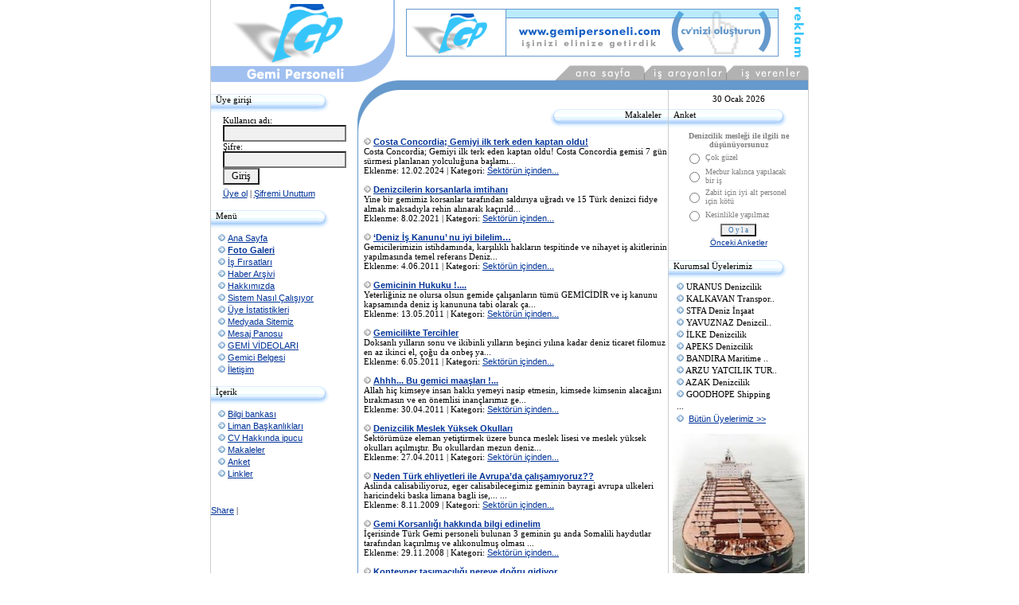

--- FILE ---
content_type: text/html
request_url: http://www.gemipersoneli.com/makalekategori.asp?katid=5
body_size: 6421
content:


<!DOCTYPE HTML PUBLIC "-//W3C//DTD HTML 4.0 Transitional//EN">
<html>
<head>


<meta name="google-site-verification" content="IE3ppLGZTHP_nWAPtbWSuuKXtbyi5B4ClnqX8OAUr1U" />
<meta http-equiv="content-type" content="text/html; charset=windows-1254">
<meta http-equiv="Content-Language" content="tr">
<meta http-equiv="keywords" content="Gemici, Kaptan, Başmakinist, Zabit, Gemi Personeli, iş arama">
<meta http-equiv="description" content="Gemi Personeli Danışmanlık">
<link rel="shortcut icon" HREF="https://www.gemipersoneli.com/gp.ico">
<style>
font.mini {
	font-size: 10px; font-family: verdana; color: gray
}
font.main {
	font-size: 12px; font-family: verdana; color: #363636
}
.form {
background-color: f0f0f0; font-family: verdana; font-size: 9pt; color:black
}
td {
font-size: 11px; color: black; font-family: "verdana"
}
a:link {
color: 003399; font-family: verdana, arial; text-decoration: underline
}
a:visited {
color: 003399; font-family: verdana, arial; text-decoration: underline
}
a:hover {
color: gray; font-family: verdana, arial; text-decoration: none
}
BODY
{
scrollbar-face-color: #D8E2E7;
scrollbar-shadow-color: #D8E2E7;
scrollbar-highlight-color: #FFFFFF;
scrollbar-3dlight-color: #96AABD;
scrollbar-darkshadow-color: #96AABD;
scrollbar-track-color: white;
scrollbar-arrow-color: #0B5EC4;
}
</style>
</head>
<script language="JavaScript1.2">
<!--

/*Contractable Headers script- By Website Abstraction
(www.wsabstract.com)
Over 200+ free JavaScripts here!
*/
var head="display:''"
function doit(header){
var head=header.style
if (head.display=="none")
head.display=""
else
head.display="none"
}
//-->
</script>

<SCRIPT LANGUAGE="JavaScript">
<!-- Begin
function checkChoice(field, i) {
if (i == 0) { // "All" checkbox selected.
if (field[0].checked == true) {
for (i = 1; i < field.length; i++)
field[i].checked = false;
   }
}
else  {  // A checkbox other than "Any" selected.
if (field[i].checked == true) {
field[0].checked = false;
      }
   }
}
//  End -->
</script>

<script language="javascript">
var win = null;
function NewWindow(mypage,myname,w,h,scroll){
LeftPosition = (screen.width) ? (screen.width-w)/2 : 0;
TopPosition = (screen.height) ? (screen.height-h)/2 : 0;
settings =
'height='+h+',width='+w+',top='+TopPosition+',left='+LeftPosition+',scrollbars='+scroll+','
win = window.open(mypage,myname,settings)
}
</script>
<style>
<!--
#glowtext{
filter:glow(color=FF0000,strength=3);
width:50%;
}
-->
</style>

<script language="JavaScript1.2">

function glowit(which){
if (document.all.glowtext[which].filters[0].strength==3)
document.all.glowtext[which].filters[0].strength=2
else
document.all.glowtext[which].filters[0].strength=3
}

function glowit2(which){
if (document.all.glowtext.filters[0].strength==3)
document.all.glowtext.filters[0].strength=2
else
document.all.glowtext.filters[0].strength=3
}

function startglowing(){
if (document.all.glowtext&&glowtext.length){
for (i=0;i<glowtext.length;i++)
eval('setInterval("glowit('+i+')",150)')
}
else if (glowtext)
setInterval("glowit2(0)",150)
}

if (document.all)
window.onload=startglowing
</script>
<title>Gemipersoneli.com</title>


<body topmargin="0" leftmargin="0" bgcolor="white">



<table align="center" width="752" cellpadding="0" cellspacing="0" border="0">


<!--<tr>
<td colspan="5"><a href="/reklamYonlendir.asp" target="_blank"><img src="/images/denizcilikkursu.jpg" width=752 height=76 border=1></a></td>
</tr>
<tr>
<td colspan="4"><hr/></td>
</tr>-->


<tr>
<td width="1" bgcolor="CCCCCC"></td>
<td width="171"><a href="/"><img src="/images/logo.gif" width=171 height=101 border=0></a></td>
<td width="61"><img src="/images/logosag.gif" width=61 height=101 border=0></td>
<td height="101" width="520" bgcolor="white">

<map name="vermenuk-1x1">
<area shape=rect coords="229,3,315,18" href="/kurumsal.asp">
<area shape=rect coords="124,3,214,19" href="/kisisel.asp">
<area shape=rect coords="21,3,108,18" href="/default.asp">
<area shape=rect coords="0,0,320,19"></map>

<table width="520" cellpadding="0" cellspacing="0" border="0">
<tr>

<td width="495" height="82" align="center">
<!--<object classid="clsid:D27CDB6E-AE6D-11cf-96B8-444553540000" codebase="http://active.macromedia.com/flash4/cabs/swflash.cab#version=4,0,0,0" id="name" width="468" height="60"><param name="movie" value="/ERYETİS3.swf"><param name="quality" value="high"><param name="wmode" value="transparent"><embed name="name" src="/ERYETİS3.swf" quality="high" wmode="transparent" width="468" height="60" type="application/x-shockwave-flash" pluginspage="http://www.macromedia.com/shockwave/download/index.cgi?P1_Prod_Version=ShockwaveFlash"></embed></object>-->
<!--<a href="/reklamYonlendir.asp" target="_blank"><img src="/images/denizcilikkursu.jpg" width=468 height=60 border=1></a>-->
<a href="https://www.gemipersoneli.com/girisbilgileri.asp?aks=yeni_kayit_form"><img src="https://www.gemipersoneli.com/images/gpyenibanner.gif" border="0"></a>


</td>
<td width="25" align="center"><a href="https://www.gemipersoneli.com/reklam.asp"><img src="/images/reklamyazi.gif" width=14 height=63 border=0 alt="Gemipersoneli.com - Reklam"></a></td>
</tr>
<tr>
<td height="19" align="right" colspan="2">
<img src="/images/menusilik.gif" width=320 height=19 border=0 usemap="#vermenuk-1x1"></td>
</tr>
</table>

</td>
</tr>
</table>

<table align="center" width="752" cellpadding="0" cellspacing="0" border="0"><tr>

<td width="1" bgcolor="CCCCCC"></td>
<td width="184" bgcolor="white" valign="top">

<img src="/images/logoalt.gif" width=184 height=2 border=0><div style="margin-top:10"></div>


<center>
<div id="google_translate_element"></div><script type="text/javascript">
function googleTranslateElementInit() {
  new google.translate.TranslateElement({pageLanguage: 'tr', layout: google.translate.TranslateElement.InlineLayout.SIMPLE}, 'google_translate_element');
}
</script><script type="text/javascript" src="//translate.google.com/translate_a/element.js?cb=googleTranslateElementInit"></script>
        
</center>

<table width="149" cellpadding="0" cellspacing="0">
<tr>
<td valign="top" width="135" background="/images/tabbek.gif" height="29">
<div style="margin-left:6;margin-top:6">
Üye girişi</div>
</td>
<td width="14"><img src="/images/tabsag.gif" width=14 height=29 border=0></td>
</tr>
</table>

<table width="155" align="center">
<form method="post" action="/teklogin.asp?nereye=uyeana.asp">
<tr>
<td>
Kullanıcı adı:<br>
<input type="text" name="kullaniciadi" class="form">
Şifre: <br>
<input type="password" name="sifre" class="form"> 
<input type="submit" value=" Giriş " class="form">
<div style="margin-top:5"></div>
<a href="/tekuyeol.asp">Üye ol</a> | <a href="/unuttum.asp">Şifremi Unuttum</a>
</td>
</tr>
</form>
</table>

<!--yeni tasarım burdan başlıyor, sağda menüler var-->

<div style="margin-top:4"></div>
<table width="100%" cellpadding="0" cellspacing="0">
<tr>
<td bgcolor="CCCCCC"></td>
</tr>
</table>
<div style="margin-top:3px"></div>

<table width="149" cellpadding="0" cellspacing="0">
<tr>
<td valign="top" width="135" background="/images/tabbek.gif" height="29">
<div style="margin-left:6;margin-top:6">
Menü</div>
</td>
<td width="14"><img src="/images/tabsag.gif" width=14 height=29 border=0></td>
</tr>
</table>

<font style="font-size:11px">
<div style="margin-left:9;margin-top:5">
<img src=/images/ok2.gif width=9 height=10 border=0> <a href="/default.asp">Ana Sayfa</a><div style="margin-top:3"></div>
<img src=/images/okanim.gif width=9 height=10 border=0> <a href="/fotoGaleri"><strong>Foto Galeri</strong></a><div style="margin-top:3"></div>
<img src=/images/ok2.gif width=9 height=10 border=0> <a href="/ilanlar.asp">İş Fırsatları</a><div style="margin-top:3"></div>
<img src=/images/ok2.gif width=9 height=10 border=0> <a href="/haberler.asp">Haber Arşivi</a><div style="margin-top:3"></div>
<img src=/images/ok2.gif width=9 height=10 border=0> <a href="/gphak.asp">Hakkımızda</a><div style="margin-top:3"></div>
<img src=/images/ok2.gif width=9 height=10 border=0> <a href="/sistnas.asp">Sistem Nasıl Çalışıyor</a><div style="margin-top:3"></div>
<img src=/images/ok2.gif width=9 height=10 border=0> <a href="/istatistiklerana.asp">Üye İstatistikleri</a><div style="margin-top:3"></div>
<img src=/images/ok2.gif width=9 height=10 border=0> <a href="/basindan.asp">Medyada Sitemiz</a><div style="margin-top:3"></div>
<img src=/images/okanim.gif width=9 height=10 border=0> <a href="/mesajp.asp">Mesaj Panosu</a><div style="margin-top:3"></div>
<img src=/images/okanim.gif width=9 height=10 border=0> <a href="/video.asp">GEMİ VİDEOLARI</a><div style="margin-top:3"></div>
<img src=/images/okanim.gif width=9 height=10 border=0> <a href="/Gemiadamicuzdani.asp">Gemici Belgesi</a><div style="margin-top:3"></div>
<img src=/images/ok2.gif width=9 height=10 border=0> <a href="/hizmet.asp">İletişim</a><div style="margin-top:3"></div>

</font>
</div>
<div style="margin-top:7"></div>

<div style="margin-top:4"></div>
<table width="100%" cellpadding="0" cellspacing="0">
<tr>
<td bgcolor="CCCCCC"></td>
</tr>
</table>
<div style="margin-top:3px"></div>

<table width="149" cellpadding="0" cellspacing="0">
<tr>
<td valign="top" width="135" background="/images/tabbek.gif" height="29">
<div style="margin-left:6;margin-top:6">
İçerik</div>
</td>
<td width="14"><img src="/images/tabsag.gif" width=14 height=29 border=0></td>
</tr>
</table>

<font style="font-size:11px">
<div style="margin-left:9;margin-top:5">
<img src=/images/ok2.gif width=9 height=10 border=0> <a href="/bilgibank">Bilgi bankası</a><div style="margin-top:3"></div>
<img src=/images/ok2.gif width=9 height=10 border=0> <a href="/limanb.asp">Liman Başkanlıkları</a><div style="margin-top:3"></div>
<img src=/images/ok2.gif width=9 height=10 border=0> <a href="/ipucu.asp">CV Hakkında ipucu</a><div style="margin-top:3"></div>
<img src=/images/ok2.gif width=9 height=10 border=0> <a href="/makaleler.asp">Makaleler</a><div style="margin-top:3"></div>
<img src=/images/ok2.gif width=9 height=10 border=0> <a href="/anketbak.asp">Anket</a><div style="margin-top:3"></div>
<img src=/images/ok2.gif width=9 height=10 border=0> <a href="/linkler.asp">Linkler</a><div style="margin-top:3"></div>
</font>
</div>
<div style="margin-top:7"></div>
<!--yeni tasarım burdan bitiyor, sağda menüler var-->

<div style="margin-top:4"></div>
<table width="100%" cellpadding="0" cellspacing="0">
<tr>
<td bgcolor="CCCCCC"></td>
</tr>
</table>
<div style="margin-top:3px"></div>

<br/><br/><!-- AddThis Button BEGIN -->
<div class="addthis_toolbox addthis_default_style ">
<a href="http://www.addthis.com/bookmark.php?v=250&amp;username=gemipersoneli" class="addthis_button_compact">Share</a>
<span class="addthis_separator">|</span>
<a class="addthis_button_preferred_1"></a>
<a class="addthis_button_preferred_2"></a>
<a class="addthis_button_preferred_3"></a>
<a class="addthis_button_preferred_4"></a>
</div>
<script type="text/javascript">var addthis_config = {"data_track_clickback":true};</script>
<script type="text/javascript" src="http://s7.addthis.com/js/250/addthis_widget.js#username=gemipersoneli"></script>
<!-- AddThis Button END -->




</td>

<td width="1" bgcolor="6699CC" valign="top">
<img src="/images/icsolust0.gif" width=1 height=31 border=0><img src="/images/icsolust01.gif" width=1 height=33 border=0>
</td>

<td width="565" valign="top">

<table width="565" cellpadding="0" cellspacing="0" border="0">
<tr>
<td width="33"><img src="/images/icsolust.gif" width=33 height=31 border=0></td>
<td width="18"><img src="/images/icsolust2.gif" width=18 height=31 border=0></td>

<td width="338" height="31" valign="top">
<table width="338" cellpadding="0" cellspacing="0" border="0">
<tr><td height="12" bgcolor="6699CC"></td></tr>
<tr><td height="19" align="right"></td></tr>
</table>
</td>

<td valign="top" width="1" bgcolor="CCCCCC">
<table width="1" cellpadding="0" cellspacing="0" border="0">
<tr><td height="12" bgcolor="6699CC"></td></tr>
<tr><td></td></tr></table></td>

<td width="175" valign="top">
<table width="175" cellpadding="0" cellspacing="0" border="0">
<tr><td height="12" bgcolor="6699CC"></td></tr>
<tr><td></td></tr></table>
<div style="margin-top:5"></div>
<center>
30 Ocak 2026
</center>
</td>
</tr>

<tr>
<td width="33"><img src="/images/icsolust1.gif" width=13 height=33 border=0></td>
<td width="18"></td>
<td width="338" height="33" valign="top" align="right">

<table width="149" cellpadding="0" cellspacing="0">
<tr>
<td width="14"><img src="/images/tabsol.gif" width=14 height=29 border=0></td>
<td align="right" valign="top" width="135" background="/images/tabbek.gif" height="29">
<div style="margin-right:8;margin-top:6">
Makaleler</div>
</td>
</tr>
</table>
</td>
<td width="1" bgcolor="CCCCCC"></td>
<td width="175" valign="top">

<table width="149" cellpadding="0" cellspacing="0">
<tr>
<td valign="top" width="135" background="/images/tabbek.gif" height="29">
<div style="margin-left:6;margin-top:6">
Anket</div>
</td>
<td width="14"><img src="/images/tabsag.gif" width=14 height=29 border=0></td>
</tr>
</table>

</td>
</tr>
</table>


<table width="565" cellpadding="0" cellspacing="0" border="0">
<tr>
<td width="390" height="31" valign="top">

<div style="margin-left:7;margin-top:7">
<img src=/images/ok3.gif width=9 height=9 border=0> <b><a href="makalebak.asp?makid=693">Costa Concordia; Gemiyi ilk terk eden kaptan oldu!</a></b><br>
Costa Concordia; Gemiyi ilk terk eden kaptan oldu!

Costa Concordia gemisi 7 gün sürmesi planlanan yolculuğuna başlamı...<br>
Eklenme: 12.02.2024 | Kategori: <a href="makalekategori.asp?katid=5">Sektörün içinden...</a><br><br>
<img src=/images/ok3.gif width=9 height=9 border=0> <b><a href="makalebak.asp?makid=689">Denizcilerin korsanlarla imtihanı</a></b><br>
Yine bir gemimiz korsanlar tarafından saldırıya uğradı ve 15 Türk denizci fidye almak maksadıyla rehin alınarak kaçırıld...<br>
Eklenme: 8.02.2021 | Kategori: <a href="makalekategori.asp?katid=5">Sektörün içinden...</a><br><br>
<img src=/images/ok3.gif width=9 height=9 border=0> <b><a href="makalebak.asp?makid=176">‘Deniz İş Kanunu’ nu iyi bilelim…</a></b><br>
Gemicilerimizin istihdamında, karşılıklı hakların tespitinde ve nihayet iş akitlerinin yapılmasında temel referans Deniz...<br>
Eklenme: 4.06.2011 | Kategori: <a href="makalekategori.asp?katid=5">Sektörün içinden...</a><br><br>
<img src=/images/ok3.gif width=9 height=9 border=0> <b><a href="makalebak.asp?makid=173">Gemicinin Hukuku !....</a></b><br>
Yeterliğiniz ne olursa olsun gemide çalışanların tümü GEMİCİDİR ve iş kanunu kapsamında deniz iş kanununa tabi olarak ça...<br>
Eklenme: 13.05.2011 | Kategori: <a href="makalekategori.asp?katid=5">Sektörün içinden...</a><br><br>
<img src=/images/ok3.gif width=9 height=9 border=0> <b><a href="makalebak.asp?makid=172">Gemicilikte Tercihler</a></b><br>
Doksanlı yılların sonu ve ikibinli yılların beşinci yılına kadar deniz ticaret filomuz en az ikinci el, çoğu da onbeş ya...<br>
Eklenme: 6.05.2011 | Kategori: <a href="makalekategori.asp?katid=5">Sektörün içinden...</a><br><br>
<img src=/images/ok3.gif width=9 height=9 border=0> <b><a href="makalebak.asp?makid=170">Ahhh... Bu gemici maaşları !...</a></b><br>
Allah hiç kimseye insan hakkı yemeyi nasip etmesin, kimsede kimsenin alacağını bırakmasın ve en önemlisi inançlarımız ge...<br>
Eklenme: 30.04.2011 | Kategori: <a href="makalekategori.asp?katid=5">Sektörün içinden...</a><br><br>
<img src=/images/ok3.gif width=9 height=9 border=0> <b><a href="makalebak.asp?makid=168">Denizcilik Meslek Yüksek Okulları</a></b><br>
Sektörümüze eleman yetiştirmek üzere bunca meslek lisesi ve meslek yüksek okulları açılmıştır. Bu okullardan mezun deniz...<br>
Eklenme: 27.04.2011 | Kategori: <a href="makalekategori.asp?katid=5">Sektörün içinden...</a><br><br>
<img src=/images/ok3.gif width=9 height=9 border=0> <b><a href="makalebak.asp?makid=131">Neden Türk ehliyetleri ile Avrupa’da çalışamıyoruz??</a></b><br>
Aslinda calisabiliyoruz, eger calisabilecegimiz geminin bayragi avrupa ulkeleri haricindeki baska limana bagli ise,...
...<br>
Eklenme: 8.11.2009 | Kategori: <a href="makalekategori.asp?katid=5">Sektörün içinden...</a><br><br>
<img src=/images/ok3.gif width=9 height=9 border=0> <b><a href="makalebak.asp?makid=78">Gemi Korsanlığı hakkında bilgi edinelim</a></b><br>
İçerisinde Türk Gemi personeli bulunan 3 geminin şu anda Somalili haydutlar tarafından kaçırılmış ve alıkonulmuş olması ...<br>
Eklenme: 29.11.2008 | Kategori: <a href="makalekategori.asp?katid=5">Sektörün içinden...</a><br><br>
<img src=/images/ok3.gif width=9 height=9 border=0> <b><a href="makalebak.asp?makid=42">Konteyner taşımacılığı nereye doğru gidiyor</a></b><br>
Bu yazıyı özellikle Konteynercilik hakkında yazıyorum. Maliyetleri düşürmek ve gelirleri maximize etmek amacıyla yapılan...<br>
Eklenme: 6.06.2007 | Kategori: <a href="makalekategori.asp?katid=5">Sektörün içinden...</a><br><br>
<img src=/images/ok3.gif width=9 height=9 border=0> <b><a href="makalebak.asp?makid=40">Turk ehliyetlerinin Avrupadaki durumu</a></b><br>
Yillarca denizci olma icin ugrastim, didindim durdum. 2001 yilinda Karamursel denizcilik M.Y.O. nun deniz elektronigi bo...<br>
Eklenme: 2.05.2007 | Kategori: <a href="makalekategori.asp?katid=5">Sektörün içinden...</a><br><br>
<img src=/images/ok3.gif width=9 height=9 border=0> <b><a href="makalebak.asp?makid=39">Deniz zaten tuzlu, kanayan yaraya bir de kendi ellerimizle tuz basmayalım.</a></b><br>
Bu makalede üzücü ama gerçek şeyler anlatılmaktadır. Sektörün ilerlemesine rağmen birşeylerin ters gittiği apaçık ortada...<br>
Eklenme: 30.04.2007 | Kategori: <a href="makalekategori.asp?katid=5">Sektörün içinden...</a><br><br>
<img src=/images/ok3.gif width=9 height=9 border=0> <b><a href="makalebak.asp?makid=12">Hayal denizinde yüzen ördek olmak</a></b><br>
Denizcilik mesleğine yeni başlayacak ve bu mesleğe gönül verecek genç kardeşlerim; internette dolaşırken yeni açılan ve ...<br>
Eklenme: 1.07.2005 | Kategori: <a href="makalekategori.asp?katid=5">Sektörün içinden...</a><br><br>


<br><br>
Makaleler ana sayfasına <a href="makaleler.asp">geri dön</a>


</div>

</td>
<td width="1" bgcolor="CCCCCC"></td>
<td width="175" valign="top">

<table align="center" width="140" cellpadding="0" cellspacing="0" border="0">
<form method=post action="/anketbak.asp?anket_id=56">
<tr>
<td valign="top">
	<font class="mini">
	
	<center><b>Denizcilik mesleği ile ilgili ne düşünüyorsunuz</b></center>
</font>

	<table border=0>
	
		<tr>
		
		<td width="">
		<input type="radio" name="sec_id" value="253">
		</td>
		

		<td>
		<font class="mini">Çok güzel</font></TD>
		
		</TR>
		
		<tr>
		
		<td width="">
		<input type="radio" name="sec_id" value="254">
		</td>
		

		<td>
		<font class="mini">Mecbur kalınca yapılacak bir iş</font></TD>
		
		</TR>
		
		<tr>
		
		<td width="">
		<input type="radio" name="sec_id" value="255">
		</td>
		

		<td>
		<font class="mini">Zabit için iyi alt personel için kötü</font></TD>
		
		</TR>
		
		<tr>
		
		<td width="">
		<input type="radio" name="sec_id" value="256">
		</td>
		

		<td>
		<font class="mini">Kesinlikle yapılmaz</font></TD>
		
		</TR>
		
 </table>
	<center>
	
<input type=submit value=" O y l a " style="background-color: f0f0f0; font-family: verdana; font-size: 7pt; color:#3874AE"><br>
	
	<div style="margin-top:2"></div>
	<font class="mini"><a href="/anketbak.asp">Önceki Anketler</a></font>
	</center>
	<div style="margin-top:5"></div>
 </td>
</tr>
 </form>
</table>
<div style="margin-top:4"></div>
<table width="100%" cellpadding="0" cellspacing="0">
<tr>
<td bgcolor="CCCCCC"></td>
</tr>
</table>
<div style="margin-top:3px"></div>

<table width="149" cellpadding="0" cellspacing="0">
<tr>
<td valign="top" width="135" background="/images/tabbek.gif" height="29">
<div style="margin-left:6;margin-top:6">
Kurumsal Üyelerimiz</div>
</td>
<td width="14"><img src="/images/tabsag.gif" width=14 height=29 border=0></td>
</tr>
</table>

<table width="98%">
<tr>
<tD bgcolor="white">
<div style="margin-left:7">
<img src=/images/ok2.gif width=9 height=10 border=0>&nbsp;URANUS Denizcilik
<div style="margin-top:3"></div>
<img src=/images/ok2.gif width=9 height=10 border=0>&nbsp;KALKAVAN Transpor..
<div style="margin-top:3"></div>
<img src=/images/ok2.gif width=9 height=10 border=0>&nbsp;STFA Deniz İnşaat
<div style="margin-top:3"></div>
<img src=/images/ok2.gif width=9 height=10 border=0>&nbsp;YAVUZNAZ Denizcil..
<div style="margin-top:3"></div>
<img src=/images/ok2.gif width=9 height=10 border=0>&nbsp;İLKE Denizcilik
<div style="margin-top:3"></div>
<img src=/images/ok2.gif width=9 height=10 border=0>&nbsp;APEKS Denizcilik
<div style="margin-top:3"></div>
<img src=/images/ok2.gif width=9 height=10 border=0>&nbsp;BANDIRA Maritime ..
<div style="margin-top:3"></div>
<img src=/images/ok2.gif width=9 height=10 border=0>&nbsp;ARZU YATCILIK TUR..
<div style="margin-top:3"></div>
<img src=/images/ok2.gif width=9 height=10 border=0>&nbsp;AZAK Denizcilik 
<div style="margin-top:3"></div>
<img src=/images/ok2.gif width=9 height=10 border=0>&nbsp;GOODHOPE Shipping
<div style="margin-top:3"></div>

...
</div>
</td>
</tr>
<tr><td><div style="margin-left:7px;"><img src=/images/okanim.gif width=9 height=10 border=0> &nbsp;<a href="/gpref.asp">Bütün Üyelerimiz >></a><div style="margin-top:3"></div></td></tr>
</table>

<div style="margin-top:4"></div>
<table width="100%" cellpadding="0" cellspacing="0">
<tr>
<td bgcolor="CCCCCC"></td>
</tr>
</table>
<div style="margin-top:3px"></div>
<center><img src="/images/gemi4.jpg" width=166 height=208 border=0 alt=""></center>
<div style="margin-top:5"></div>


<div style="margin-top:4"></div>
<table width="100%" cellpadding="0" cellspacing="0">
<tr>
<td bgcolor="CCCCCC"></td>
</tr>
</table>
<div style="margin-top:3px"></div>




<br><br>
</td>
</tr>
</table>

</td>
<td width="1" bgcolor="CCCCCC"></td>
</tr>
</table>



<table align="center" width="752" cellpadding="0" cellspacing="0" border="0">
<tr>
<td height="1" colspan="5" bgcolor="CCCCCC"></td>
</tr>
<tr>
<td width="1" bgcolor="CCCCCC"></td>
<td width="184" bgcolor="white" align="center">www.gemipersoneli.com</td>
<td width="1" bgcolor="6699CC"></td>
<td width="565" height="20" bgcolor="">&nbsp; &copy; Gemipersoneli.com - Tüm Hakları Saklıdır. &nbsp;<a href="/kullanim.asp">Kullanım Şartları</a> &nbsp;<a href="/gizlilik.asp">Gizlilik Prensipleri</a> &nbsp;<a href="/hizmet.asp">İletişim</a></td>
<td width="1" bgcolor="CCCCCC"></td>
</tr>
<tr>
<td height="1" colspan="5" bgcolor="CCCCCC"></td>
</tr>
</table>
<br>

<!--<img src="sayac.asp" width=0 height=0 border=0>-->
<script type="text/javascript">
var gaJsHost = (("https:" == document.location.protocol) ? "https://ssl." : "http://www.");
document.write(unescape("%3Cscript src='" + gaJsHost + "google-analytics.com/ga.js' type='text/javascript'%3E%3C/script%3E"));
</script>
<script type="text/javascript">
try {
var pageTracker = _gat._getTracker("UA-12490295-1");
pageTracker._trackPageview();
} catch(err) {}</script>
<script defer src="https://static.cloudflareinsights.com/beacon.min.js/vcd15cbe7772f49c399c6a5babf22c1241717689176015" integrity="sha512-ZpsOmlRQV6y907TI0dKBHq9Md29nnaEIPlkf84rnaERnq6zvWvPUqr2ft8M1aS28oN72PdrCzSjY4U6VaAw1EQ==" data-cf-beacon='{"version":"2024.11.0","token":"63358a45597548b2a857b4c05275e27b","r":1,"server_timing":{"name":{"cfCacheStatus":true,"cfEdge":true,"cfExtPri":true,"cfL4":true,"cfOrigin":true,"cfSpeedBrain":true},"location_startswith":null}}' crossorigin="anonymous"></script>
</body>
</html>
